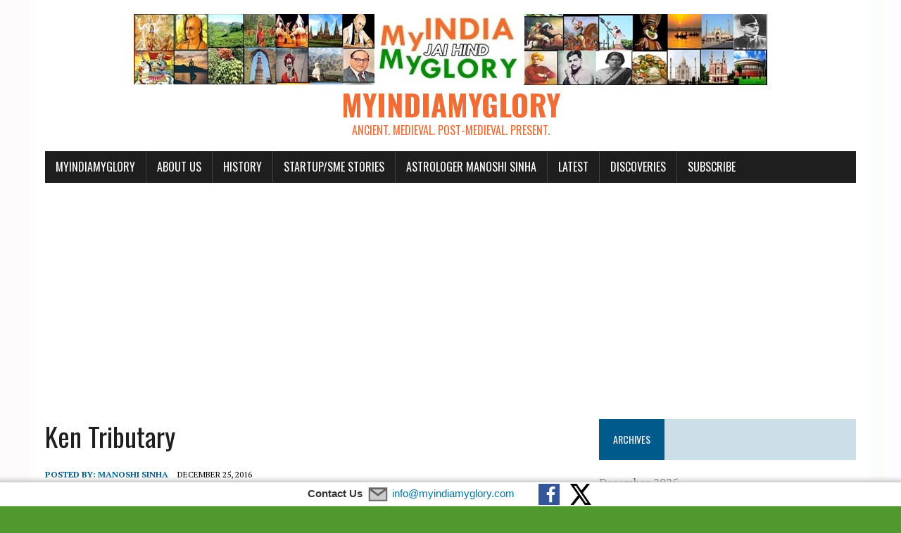

--- FILE ---
content_type: text/html; charset=utf-8
request_url: https://www.google.com/recaptcha/api2/aframe
body_size: 268
content:
<!DOCTYPE HTML><html><head><meta http-equiv="content-type" content="text/html; charset=UTF-8"></head><body><script nonce="JH2pmfzMh09AOZe8LOjY-g">/** Anti-fraud and anti-abuse applications only. See google.com/recaptcha */ try{var clients={'sodar':'https://pagead2.googlesyndication.com/pagead/sodar?'};window.addEventListener("message",function(a){try{if(a.source===window.parent){var b=JSON.parse(a.data);var c=clients[b['id']];if(c){var d=document.createElement('img');d.src=c+b['params']+'&rc='+(localStorage.getItem("rc::a")?sessionStorage.getItem("rc::b"):"");window.document.body.appendChild(d);sessionStorage.setItem("rc::e",parseInt(sessionStorage.getItem("rc::e")||0)+1);localStorage.setItem("rc::h",'1768135417804');}}}catch(b){}});window.parent.postMessage("_grecaptcha_ready", "*");}catch(b){}</script></body></html>